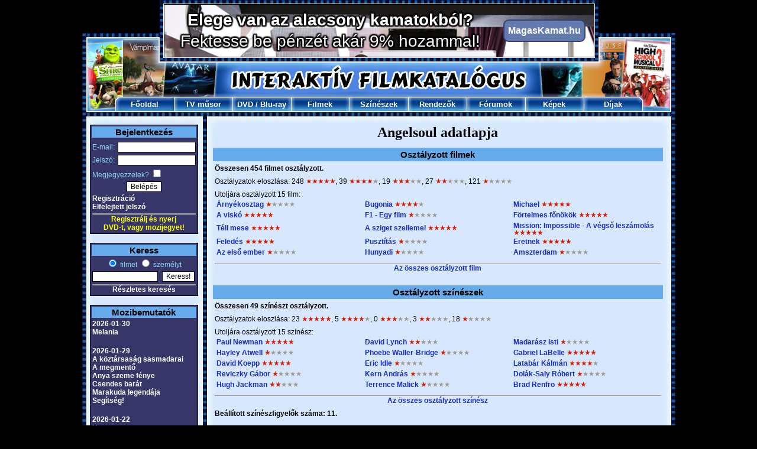

--- FILE ---
content_type: text/html; charset=UTF-8
request_url: https://www.filmkatalogus.hu/adatlap-271017
body_size: 6735
content:
<!DOCTYPE HTML PUBLIC "-//W3C//DTD HTML 4.01 Transitional//EN" "http://www.w3.org/TR/html4/loose.dtd">
<HTML>
<HEAD>
<!-- Global site tag (gtag.js) - Google Analytics -->
<script async src="https://www.googletagmanager.com/gtag/js?id=UA-1320322-3"></script>
<script>
  window.dataLayer = window.dataLayer || [];
  function gtag(){dataLayer.push(arguments);}
  gtag('js', new Date());

  gtag('config', 'UA-1320322-3');
</script>
<TITLE>Angelsoul adatlapja</TITLE>
<META HTTP-EQUIV='Content-Type' CONTENT='text/html; Charset=UTF-8;'>
<META HTTP-EQUIV='Content-Language' CONTENT='hu'>
<META NAME="keywords" CONTENT="film, filmek, film adatok, mozi, mozifilmek, színészek, rendezők">
<META NAME="description" CONTENT="FilmKatalogus - Mozi, Filmek, Szinészek. Az egyik legnagyobb magyar filmes portál. Angelsoul adatlapja">
<SCRIPT LANGUAGE='JavaScript' SRC='https://static.filmkatalogus.hu/film.js' TYPE='text/javascript'></SCRIPT>
<script src='https://static.filmkatalogus.hu/jquery.js' type='text/javascript'></script>
<LINK HREF='https://static.filmkatalogus.hu/film4.css' TYPE='text/css' REL='stylesheet'>
<link rel="shortcut icon" href="https://static.filmkatalogus.hu/favicon.ico">
<script>function gcookie(s){ var re=new RegExp(s+"=([^;]+)"); var value=re.exec(document.cookie); return(value!=null ? unescape(value[1]):null);}</script>
<meta property="og:site_name" content="FilmKatalogus.hu" />
<meta property="og:title" content="Angelsoul adatlapja" />
<meta property="og:type" content="website" />
<meta property="og:url" content="https://www.filmkatalogus.hu/adatlap-271017" />
</HEAD>
<BODY>
<DIV ID='contents'>
<DIV STYLE='POSITION:Absolute;VISIBILITY:hidden;Z-INDEX:-1;'><IFRAME ID='hatterprgfr'></IFRAME></DIV>
<IMG SRC='https://static.filmkatalogus.hu/pic/mozifilmek.jpg'><table cellspacing=0 cellpadding=0><tr><td><IMG SRC='https://static.filmkatalogus.hu/pic/tvfilmek.jpg' width=138></td><td width=728><div id="bf347f38" style="text-align: center; margin: 5 0;"><div style="width: 728px; margin: 0 auto 0 auto;"><iframe src="https://www.viccesviccek.hu/hirdetesek/hirdetes.php?weboldal=2&hely=8&meret=4&enable18=1" style="width: 728px; height: 90px; margin: 0; padding: 0; border: 0; overflow: hidden;" scrolling="no"></iframe></div></div></td><td><IMG SRC='https://static.filmkatalogus.hu/pic/dvd-filmek.jpg' width=137></td></tr></table><IMG SRC='https://static.filmkatalogus.hu/pic/filmek2.jpg'><TABLE CELLSPACING='0' CELLPADDING='0' WIDTH='1003'>
<TR>
<TD WIDTH='56'><IMG SRC='https://static.filmkatalogus.hu/pic/filmek.jpg' ALT='Filmek'></TD>
<TD ALIGN=CENTER VALIGN=MIDDLE WIDTH='99' BACKGROUND='https://static.filmkatalogus.hu/pic/felso_film_1.jpg' HEIGHT='25'> <a href='/' CLASS='fomenu' title='Főoldal'>Főoldal</A></TD>
<TD ALIGN=CENTER VALIGN=MIDDLE WIDTH='99' BACKGROUND='https://static.filmkatalogus.hu/pic/felso_film_2.jpg' HEIGHT='25'> <a href='/tvmusor' CLASS='fomenu' title='TV műsor'>TV műsor</A></TD>
<TD ALIGN=CENTER VALIGN=MIDDLE WIDTH='99' BACKGROUND='https://static.filmkatalogus.hu/pic/felso_film_2.jpg' HEIGHT='25'> <span class='fomenu'><a href='/dvdbolt' CLASS='fomenu' title='DVD bolt'>DVD</A> / <a href='/bluraybolt' CLASS='fomenu' title='Blu-ray bolt'>Blu-ray</A></span></TD>
<TD ALIGN=CENTER VALIGN=MIDDLE WIDTH='99' BACKGROUND='https://static.filmkatalogus.hu/pic/felso_film_2.jpg' HEIGHT='25'> <a href='/filmek' CLASS='fomenu' title='Filmek'>Filmek</A></TD>
<TD ALIGN=CENTER VALIGN=MIDDLE WIDTH='99' BACKGROUND='https://static.filmkatalogus.hu/pic/felso_film_2.jpg' HEIGHT='25'> <a href='/szineszek' CLASS='fomenu' title='Színészek'>Színészek</A></TD>
<TD ALIGN=CENTER VALIGN=MIDDLE WIDTH='99' BACKGROUND='https://static.filmkatalogus.hu/pic/felso_film_2.jpg' HEIGHT='25'> <a href='/rendezok' CLASS='fomenu' title='Rendezők'>Rendezők</A></TD>
<TD ALIGN=CENTER VALIGN=MIDDLE WIDTH='99' BACKGROUND='https://static.filmkatalogus.hu/pic/felso_film_2.jpg' HEIGHT='25'> <a href='/forumok' CLASS='fomenu' title='Fórumok'>Fórumok</A></TD>
<TD ALIGN=CENTER VALIGN=MIDDLE WIDTH='99' BACKGROUND='https://static.filmkatalogus.hu/pic/felso_film_2.jpg' HEIGHT='25'> <a href='/kepek' CLASS='fomenu' title='Képek'>Képek</A></TD>
<TD ALIGN=CENTER VALIGN=MIDDLE WIDTH='99' BACKGROUND='https://static.filmkatalogus.hu/pic/felso_film_3.jpg' HEIGHT='25'> <a href='/dijak' CLASS='fomenu' title='Díjak'>Díjak</A></TD>
<TD WIDTH='56'><IMG SRC='https://static.filmkatalogus.hu/pic/mozi.jpg' ALT='Mozi'></TD>
</TR>
</TABLE><IMG SRC='https://static.filmkatalogus.hu/pic/felsomenu_ala.jpg' WIDTH='1003' alt='film' title='film'><DIV CLASS='spacer'>&nbsp;</DIV>
<DIV ID='baloldal'>
<TABLE CLASS=tabla WIDTH='100%'>
<FORM METHOD=POST>
<TR CLASS=tabla_fejlec><TD COLSPAN=2>Bejelentkezés</TD></TR>
<TR><TD STYLE='PADDING-TOP:5px;'>E-mail:</TD><TD ALIGN=RIGHT STYLE='PADDING-TOP:5px;'><INPUT TYPE=TEXT NAME='login_email' VALUE='' CLASS='text' STYLE='WIDTH:126px;'></TD></TR>
<TR><TD>Jelszó:</TD><TD ALIGN=RIGHT><INPUT TYPE=PASSWORD NAME='login_jelszo' VALUE='' CLASS='text' STYLE='WIDTH:126px;'></TD></TR>
<TR><TD COLSPAN=2>Megjegyezzelek? <INPUT TYPE=CHECKBOX NAME='auto' VALUE='1'></TD></TR>
<TR><TD COLSPAN=2 ALIGN=CENTER><INPUT TYPE=SUBMIT NAME='login' VALUE='Belépés' CLASS='button'></TD></TR><TR><TD COLSPAN=2><a href='/regisztracio' CLASS='tabla_link' title='Regisztráció'>Regisztráció</A><BR><a href='/elfelejtettjelszo' CLASS='tabla_link' title='Elfelejtett jelszó'>Elfelejtett jelszó</A></TD></TR></FORM>
<TR><TD COLSPAN=2 ALIGN=CENTER><HR STYLE='MARGIN-BOTTOM:1px;'><A HREF='/regisztracio' STYLE='TEXT-DECORATION:None;CURSOR:Pointer;CURSOR:Hand;'><BLINK STYLE='COLOR:Yellow;'>Regisztrálj és nyerj<BR>DVD-t, vagy mozijegyet!</BLINK></A></TD></TR></TABLE>
<BR>
<TABLE CLASS='tabla' WIDTH='100%'>
<TR CLASS='tabla_fejlec'><TD COLSPAN=2>Keress</TD></TR>
<FORM ACTION='/kereses' METHOD=POST>
<INPUT TYPE=HIDDEN NAME='keres0' VALUE='1'>
<TR><TD ALIGN=CENTER COLSPAN=2><INPUT ID='filmetkeress' TYPE=RADIO NAME='gyorskeres' VALUE='0' CHECKED><label for=filmetkeress> filmet</label> <INPUT ID='szemelytkeress' TYPE=RADIO NAME='gyorskeres' VALUE='1'><label for=szemelytkeress> személyt</label></TD></TR>
<TR><TD><INPUT TYPE=TEXT NAME='szo0' VALUE='' CLASS='text' STYLE='WIDTH:105px;'></TD><TD><INPUT TYPE=SUBMIT NAME='sbmt' VALUE='Keress!' CLASS='button'></TD></TR>
</FORM><TR><TD ALIGN=CENTER COLSPAN=2><HR><a href='/kereses' CLASS='tabla_link' title='Részletes keresés'>Részletes keresés</A></TD></TR>
</TABLE>
<BR>
<TABLE CLASS='tabla' WIDTH='100%'>
<TR CLASS='tabla_fejlec'><TD>Mozibemutatók</TD></TR>
<TR><TD><a href='/mozibemutatok-20260130' CLASS='tabla_link' title='2026-01-30'>2026-01-30</A><BR><a href='/Melania--f66306' CLASS='tabla_link' title='Melania'>Melania</A><BR>
<BR></TD></TR>
<TR><TD><a href='/mozibemutatok-20260129' CLASS='tabla_link' title='2026-01-29'>2026-01-29</A><BR><a href='/A-koztarsasag-sasmadarai--f65712' CLASS='tabla_link' title='A köztársaság sasmadarai'>A köztársaság sasmadarai</A><BR>
<a href='/A-megmento--f65624' CLASS='tabla_link' title='A megmentő'>A megmentő</A><BR>
<a href='/Anya-szeme-fenye--f66305' CLASS='tabla_link' title='Anya szeme fénye'>Anya szeme fénye</A><BR>
<a href='/Csendes-barat--f65494' CLASS='tabla_link' title='Csendes barát'>Csendes barát</A><BR>
<a href='/Marakuda-legendaja--f66056' CLASS='tabla_link' title='Marakuda legendája'>Marakuda legendája</A><BR>
<a href='/Segitseg--f65501' CLASS='tabla_link' title='Segítség!'>Segítség!</A><BR>
<BR></TD></TR>
<TR><TD><a href='/mozibemutatok-20260122' CLASS='tabla_link' title='2026-01-22'>2026-01-22</A><BR><a href='/Hamnet--f65614' CLASS='tabla_link' title='Hamnet'>Hamnet</A><BR>
<a href='/Jo-kutya--f65490' CLASS='tabla_link' title='Jó kutya'>Jó kutya</A><BR>
<a href='/Magyar-menyegzo--f65676' CLASS='tabla_link' title='Magyar menyegző'>Magyar menyegző</A><BR>
<a href='/Mesterseges-kegyelem--f65450' CLASS='tabla_link' title='Mesterséges kegyelem'>Mesterséges kegyelem</A><BR>
<a href='/Pingvin-leckek--f65848' CLASS='tabla_link' title='Pingvin leckék'>Pingvin leckék</A><BR>
<BR></TD></TR>
<TR><TD><a href='/mozibemutatok-20260115' CLASS='tabla_link' title='2026-01-15'>2026-01-15</A><BR><a href='/137es-akta--f65308' CLASS='tabla_link' title='137-es akta'>137-es akta</A><BR>
<a href='/28-evvel-kesobb-A-csonttemplom--f65209' CLASS='tabla_link' title='28 évvel később: A csonttemplom'>28 évvel később: A csonttemplom</A><BR>
<a href='/Csak-egy-baleset-volt--f65506' CLASS='tabla_link' title='Csak egy baleset volt'>Csak egy baleset volt</A><BR>
<a href='/Dogolj-meg-szerelmem--f65167' CLASS='tabla_link' title='Dögölj meg szerelmem'>Dögölj meg szerelmem</A><BR>
<a href='/Romzsa-Todor--f65967' CLASS='tabla_link' title='Romzsa Tódor'>Romzsa Tódor</A><BR>
<a href='/Tafiti-es-Pamacs--f65842' CLASS='tabla_link' title='Tafiti és Pamacs'>Tafiti és Pamacs</A><BR>
</TD></TR>
<TR><TD ALIGN=CENTER><HR><a href='/mozibemutatok' CLASS='tabla_link' title='További mozibemutatók'>További mozibemutatók</A></TD></TR>
</TABLE>
<BR>
<TABLE CLASS='tabla' WIDTH='100%'>
<TR CLASS='tabla_fejlec' style='font-size: 12px;'><TD>DVD / Blu-ray premierek</TD></TR>
<TR><TD><a href='/Szarmazas--dvd-f59266#dvd46818' CLASS='tabla_link' title='Származás (DVD)'>Származás (DVD)</A></TD></TR>
</TD></TR>
<TR><TD align='center'><HR><span style='font-size: 10px;'><a href='/legujabbdvdk' CLASS='tabla_link' title='További DVD premierek'>További DVD premierek</A></span></td><tr><td align='center'><span style='font-size: 10px;'><a href='/legujabbblurayek' CLASS='tabla_link' title='További Blu-ray premierek'>További Blu-ray premierek</A></span></TD></TR>
</TABLE>
<BR>
<TABLE CLASS='tabla' WIDTH='100%'>
<TR CLASS='tabla_fejlec'><TD>Hamarosan a TV-ben</TD></TR>
<TR><TD><a href='/Vigyazat-vadnyugat--f6386' CLASS='tabla_link' title='Vigyázat, vadnyugat'>Vigyázat, vadnyugat</A><BR>- AMC, 06:40</TD></TR>
<TR><TD><a href='/Zorro-legendaja--f14577' CLASS='tabla_link' title='Zorro legendája'>Zorro legendája</A><BR>- Mozi+, 06:45</TD></TR>
<TR><TD><a href='/A-teljes-fel-eletem--f46817' CLASS='tabla_link' title='A teljes fél életem'>A teljes fél életem</A><BR>- Film4, 06:55</TD></TR>
<TR><TD><a href='/Noe--f35237' CLASS='tabla_link' title='Noé'>Noé</A><BR>- Moziverzum, 07:35</TD></TR>
<TR><TD><a href='/Ad-Astra-Ut-a-csillagokba--f47148' CLASS='tabla_link' title='Ad Astra - Út a csillagokba'>Ad Astra - Út a csillagokba</A><BR>- Film Café, 08:10</TD></TR>
<TR><TD ALIGN=CENTER><HR><a href='/tvmusor' CLASS='tabla_link' title='Teljes tévéműsor'>Teljes tévéműsor</A></TD></TR>
</TABLE>
<BR>
<TABLE CLASS='tabla' WIDTH=100%>
<TR CLASS='tabla_fejlec'><TD>Szülinaposok</TD></TR>
<TR><TD><a href='/David-Strathairn--sz2025' CLASS='tabla_link' title='David Strathairn'>David Strathairn</A> (77)</TD></TR>
<TR><TD><a href='/Scott-Glenn--sz973' CLASS='tabla_link' title='Scott Glenn'>Scott Glenn</A> (87)</TD></TR>
<TR><TD><a href='/Esztergalyos-Cecilia--sz72' CLASS='tabla_link' title='Esztergályos Cecília'>Esztergályos Cecília</A> (83)</TD></TR>
<TR><TD><a href='/Richard-Portnow--sz6444' CLASS='tabla_link' title='Richard Portnow'>Richard Portnow</A> (79)</TD></TR>
<TR><TD><a href='/Hamori-Ildiko--sz56798' CLASS='tabla_link' title='Hámori Ildikó'>Hámori Ildikó</A> (79)</TD></TR>
<TR><TD ALIGN=CENTER><HR><a href='/ezenanapon-0126' CLASS='tabla_link' title='További szülinaposok'>További szülinaposok</A></TD></TR>
</TABLE>
<BR>
<TABLE CLASS='tabla' WIDTH='100%'>
<TR CLASS='tabla_fejlec'><TD>Legfrissebb fórumok</TD></TR>
<TR><TD><a href='/forum-43946' CLASS='tabla_link' title='FILMKATALÓGUS TOP 100 JÁTÉK'>FILMKATALÓGUS TOP 100 JÁTÉK</A></TD></TR>
<TR><TD><a href='/forum-48328' CLASS='tabla_link' title='Twin Peaks (sorozat) - Vélemények'>Twin Peaks <SMALL>(sorozat)</SMALL> - Vélemények</A></TD></TR>
<TR><TD><a href='/forum-58634' CLASS='tabla_link' title='És mi van Tomival? - Vélemények'>És mi van Tomival? - Vélemények</A></TD></TR>
<TR><TD><a href='/forum-12032' CLASS='tabla_link' title='Terminátor 33 1/3 - Vélemények'>Terminátor 33 1/3 - Vélemények</A></TD></TR>
<TR><TD><a href='/forum-6005' CLASS='tabla_link' title='Pihenő a pokolban - Vélemények'>Pihenő a pokolban - Vélemények</A></TD></TR>
<TR><TD ALIGN=CENTER><HR><a href='/forumok' CLASS='tabla_link' title='További fórumok'>További fórumok</A></TD></TR>
</TABLE>
<BR>
<TABLE CLASS='tabla' WIDTH='100%'>
<TR CLASS='tabla_fejlec'><TD>Utoljára értékeltétek</TD></TR>
<TR><TD><a href='/Konnyu-testi-sertes--f5219' CLASS='tabla_link' title='Könnyű testi sértés'>Könnyű testi sértés</A> <IMG SRC='https://static.filmkatalogus.hu/pic/ertek2a.gif' ALT='a'><IMG SRC='https://static.filmkatalogus.hu/pic/ertek0a.gif' ALT='a'><IMG SRC='https://static.filmkatalogus.hu/pic/ertek0a.gif' ALT='a'><IMG SRC='https://static.filmkatalogus.hu/pic/ertek0a.gif' ALT='a'><IMG SRC='https://static.filmkatalogus.hu/pic/ertek0a.gif' ALT='a'></TD></TR>
<TR><TD><a href='/Martin-Starr--sz90308' CLASS='tabla_link' title='Martin Starr'>Martin Starr</A> <IMG SRC='https://static.filmkatalogus.hu/pic/ertek2a.gif' ALT='a'><IMG SRC='https://static.filmkatalogus.hu/pic/ertek2a.gif' ALT='a'><IMG SRC='https://static.filmkatalogus.hu/pic/ertek2a.gif' ALT='a'><IMG SRC='https://static.filmkatalogus.hu/pic/ertek2a.gif' ALT='a'><IMG SRC='https://static.filmkatalogus.hu/pic/ertek0a.gif' ALT='a'></TD></TR>
</TABLE>
<BR>
</DIV>
<DIV CLASS='spacer' STYLE='WIDTH:23px;'>&nbsp;</DIV>
<DIV ID='foablak'>
<H1>Angelsoul adatlapja</H1>
<TABLE WIDTH='100%' CELLPADDING=3>
<TR CLASS='tabla_fejlec'><TD>Osztályzott filmek</TD></TR>
<TR><TD><B>Összesen 454 filmet osztályzott.</B></TD></TR><TR><TD>Osztályzatok eloszlása: 248 <IMG SRC='https://static.filmkatalogus.hu/pic/ertek2a.gif' ALT='a'><IMG SRC='https://static.filmkatalogus.hu/pic/ertek2a.gif' ALT='a'><IMG SRC='https://static.filmkatalogus.hu/pic/ertek2a.gif' ALT='a'><IMG SRC='https://static.filmkatalogus.hu/pic/ertek2a.gif' ALT='a'><IMG SRC='https://static.filmkatalogus.hu/pic/ertek2a.gif' ALT='a'>, 39 <IMG SRC='https://static.filmkatalogus.hu/pic/ertek2a.gif' ALT='a'><IMG SRC='https://static.filmkatalogus.hu/pic/ertek2a.gif' ALT='a'><IMG SRC='https://static.filmkatalogus.hu/pic/ertek2a.gif' ALT='a'><IMG SRC='https://static.filmkatalogus.hu/pic/ertek2a.gif' ALT='a'><IMG SRC='https://static.filmkatalogus.hu/pic/ertek0a.gif' ALT='a'>, 19 <IMG SRC='https://static.filmkatalogus.hu/pic/ertek2a.gif' ALT='a'><IMG SRC='https://static.filmkatalogus.hu/pic/ertek2a.gif' ALT='a'><IMG SRC='https://static.filmkatalogus.hu/pic/ertek2a.gif' ALT='a'><IMG SRC='https://static.filmkatalogus.hu/pic/ertek0a.gif' ALT='a'><IMG SRC='https://static.filmkatalogus.hu/pic/ertek0a.gif' ALT='a'>, 27 <IMG SRC='https://static.filmkatalogus.hu/pic/ertek2a.gif' ALT='a'><IMG SRC='https://static.filmkatalogus.hu/pic/ertek2a.gif' ALT='a'><IMG SRC='https://static.filmkatalogus.hu/pic/ertek0a.gif' ALT='a'><IMG SRC='https://static.filmkatalogus.hu/pic/ertek0a.gif' ALT='a'><IMG SRC='https://static.filmkatalogus.hu/pic/ertek0a.gif' ALT='a'>, 121 <IMG SRC='https://static.filmkatalogus.hu/pic/ertek2a.gif' ALT='a'><IMG SRC='https://static.filmkatalogus.hu/pic/ertek0a.gif' ALT='a'><IMG SRC='https://static.filmkatalogus.hu/pic/ertek0a.gif' ALT='a'><IMG SRC='https://static.filmkatalogus.hu/pic/ertek0a.gif' ALT='a'><IMG SRC='https://static.filmkatalogus.hu/pic/ertek0a.gif' ALT='a'></TD></TR>
<TR><TD>Utoljára osztályzott 15 film:
<TABLE WIDTH='100%'>
<TR><TD WIDTH='33%'><a href='/Arnyekosztag--f64144' title='Árnyékosztag'>Árnyékosztag</A> <IMG SRC='https://static.filmkatalogus.hu/pic/ertek2a.gif' ALT='a'><IMG SRC='https://static.filmkatalogus.hu/pic/ertek0a.gif' ALT='a'><IMG SRC='https://static.filmkatalogus.hu/pic/ertek0a.gif' ALT='a'><IMG SRC='https://static.filmkatalogus.hu/pic/ertek0a.gif' ALT='a'><IMG SRC='https://static.filmkatalogus.hu/pic/ertek0a.gif' ALT='a'></TD><TD WIDTH='33%'><a href='/Bugonia--f64829' title='Bugonia'>Bugonia</A> <IMG SRC='https://static.filmkatalogus.hu/pic/ertek2a.gif' ALT='a'><IMG SRC='https://static.filmkatalogus.hu/pic/ertek2a.gif' ALT='a'><IMG SRC='https://static.filmkatalogus.hu/pic/ertek2a.gif' ALT='a'><IMG SRC='https://static.filmkatalogus.hu/pic/ertek2a.gif' ALT='a'><IMG SRC='https://static.filmkatalogus.hu/pic/ertek0a.gif' ALT='a'></TD><TD WIDTH='33%'><a href='/Michael--f62450' title='Michael'>Michael</A> <IMG SRC='https://static.filmkatalogus.hu/pic/ertek2a.gif' ALT='a'><IMG SRC='https://static.filmkatalogus.hu/pic/ertek2a.gif' ALT='a'><IMG SRC='https://static.filmkatalogus.hu/pic/ertek2a.gif' ALT='a'><IMG SRC='https://static.filmkatalogus.hu/pic/ertek2a.gif' ALT='a'><IMG SRC='https://static.filmkatalogus.hu/pic/ertek2a.gif' ALT='a'></TD></TR>
<TR><TD WIDTH='33%'><a href='/A-visko--f42347' title='A viskó'>A viskó</A> <IMG SRC='https://static.filmkatalogus.hu/pic/ertek2a.gif' ALT='a'><IMG SRC='https://static.filmkatalogus.hu/pic/ertek2a.gif' ALT='a'><IMG SRC='https://static.filmkatalogus.hu/pic/ertek2a.gif' ALT='a'><IMG SRC='https://static.filmkatalogus.hu/pic/ertek2a.gif' ALT='a'><IMG SRC='https://static.filmkatalogus.hu/pic/ertek2a.gif' ALT='a'></TD><TD WIDTH='33%'><a href='/F1-Egy-film--f62076' title='F1 - Egy film'>F1 - Egy film</A> <IMG SRC='https://static.filmkatalogus.hu/pic/ertek2a.gif' ALT='a'><IMG SRC='https://static.filmkatalogus.hu/pic/ertek0a.gif' ALT='a'><IMG SRC='https://static.filmkatalogus.hu/pic/ertek0a.gif' ALT='a'><IMG SRC='https://static.filmkatalogus.hu/pic/ertek0a.gif' ALT='a'><IMG SRC='https://static.filmkatalogus.hu/pic/ertek0a.gif' ALT='a'></TD><TD WIDTH='33%'><a href='/Fortelmes-fonokok--f27888' title='Förtelmes főnökök'>Förtelmes főnökök</A> <IMG SRC='https://static.filmkatalogus.hu/pic/ertek2a.gif' ALT='a'><IMG SRC='https://static.filmkatalogus.hu/pic/ertek2a.gif' ALT='a'><IMG SRC='https://static.filmkatalogus.hu/pic/ertek2a.gif' ALT='a'><IMG SRC='https://static.filmkatalogus.hu/pic/ertek2a.gif' ALT='a'><IMG SRC='https://static.filmkatalogus.hu/pic/ertek2a.gif' ALT='a'></TD></TR>
<TR><TD WIDTH='33%'><a href='/Teli-mese--f35232' title='Téli mese'>Téli mese</A> <IMG SRC='https://static.filmkatalogus.hu/pic/ertek2a.gif' ALT='a'><IMG SRC='https://static.filmkatalogus.hu/pic/ertek2a.gif' ALT='a'><IMG SRC='https://static.filmkatalogus.hu/pic/ertek2a.gif' ALT='a'><IMG SRC='https://static.filmkatalogus.hu/pic/ertek2a.gif' ALT='a'><IMG SRC='https://static.filmkatalogus.hu/pic/ertek2a.gif' ALT='a'></TD><TD WIDTH='33%'><a href='/A-sziget-szellemei--f55665' title='A sziget szellemei'>A sziget szellemei</A> <IMG SRC='https://static.filmkatalogus.hu/pic/ertek2a.gif' ALT='a'><IMG SRC='https://static.filmkatalogus.hu/pic/ertek2a.gif' ALT='a'><IMG SRC='https://static.filmkatalogus.hu/pic/ertek2a.gif' ALT='a'><IMG SRC='https://static.filmkatalogus.hu/pic/ertek2a.gif' ALT='a'><IMG SRC='https://static.filmkatalogus.hu/pic/ertek2a.gif' ALT='a'></TD><TD WIDTH='33%'><a href='/Mission-Impossible-A-vegso-leszamolas--f62462' title='Mission: Impossible - A végső leszámolás'>Mission: Impossible - A végső leszámolás</A> <IMG SRC='https://static.filmkatalogus.hu/pic/ertek2a.gif' ALT='a'><IMG SRC='https://static.filmkatalogus.hu/pic/ertek2a.gif' ALT='a'><IMG SRC='https://static.filmkatalogus.hu/pic/ertek2a.gif' ALT='a'><IMG SRC='https://static.filmkatalogus.hu/pic/ertek2a.gif' ALT='a'><IMG SRC='https://static.filmkatalogus.hu/pic/ertek2a.gif' ALT='a'></TD></TR>
<TR><TD WIDTH='33%'><a href='/Feledes--f33083' title='Feledés'>Feledés</A> <IMG SRC='https://static.filmkatalogus.hu/pic/ertek2a.gif' ALT='a'><IMG SRC='https://static.filmkatalogus.hu/pic/ertek2a.gif' ALT='a'><IMG SRC='https://static.filmkatalogus.hu/pic/ertek2a.gif' ALT='a'><IMG SRC='https://static.filmkatalogus.hu/pic/ertek2a.gif' ALT='a'><IMG SRC='https://static.filmkatalogus.hu/pic/ertek2a.gif' ALT='a'></TD><TD WIDTH='33%'><a href='/Pusztitas--f63947' title='Pusztítás'>Pusztítás</A> <IMG SRC='https://static.filmkatalogus.hu/pic/ertek2a.gif' ALT='a'><IMG SRC='https://static.filmkatalogus.hu/pic/ertek0a.gif' ALT='a'><IMG SRC='https://static.filmkatalogus.hu/pic/ertek0a.gif' ALT='a'><IMG SRC='https://static.filmkatalogus.hu/pic/ertek0a.gif' ALT='a'><IMG SRC='https://static.filmkatalogus.hu/pic/ertek0a.gif' ALT='a'></TD><TD WIDTH='33%'><a href='/Eretnek--f62055' title='Eretnek'>Eretnek</A> <IMG SRC='https://static.filmkatalogus.hu/pic/ertek2a.gif' ALT='a'><IMG SRC='https://static.filmkatalogus.hu/pic/ertek2a.gif' ALT='a'><IMG SRC='https://static.filmkatalogus.hu/pic/ertek2a.gif' ALT='a'><IMG SRC='https://static.filmkatalogus.hu/pic/ertek2a.gif' ALT='a'><IMG SRC='https://static.filmkatalogus.hu/pic/ertek2a.gif' ALT='a'></TD></TR>
<TR><TD WIDTH='33%'><a href='/Az-elso-ember--f46058' title='Az első ember'>Az első ember</A> <IMG SRC='https://static.filmkatalogus.hu/pic/ertek2a.gif' ALT='a'><IMG SRC='https://static.filmkatalogus.hu/pic/ertek0a.gif' ALT='a'><IMG SRC='https://static.filmkatalogus.hu/pic/ertek0a.gif' ALT='a'><IMG SRC='https://static.filmkatalogus.hu/pic/ertek0a.gif' ALT='a'><IMG SRC='https://static.filmkatalogus.hu/pic/ertek0a.gif' ALT='a'></TD><TD WIDTH='33%'><a href='/Hunyadi--f61541' title='Hunyadi'>Hunyadi</A> <IMG SRC='https://static.filmkatalogus.hu/pic/ertek2a.gif' ALT='a'><IMG SRC='https://static.filmkatalogus.hu/pic/ertek0a.gif' ALT='a'><IMG SRC='https://static.filmkatalogus.hu/pic/ertek0a.gif' ALT='a'><IMG SRC='https://static.filmkatalogus.hu/pic/ertek0a.gif' ALT='a'><IMG SRC='https://static.filmkatalogus.hu/pic/ertek0a.gif' ALT='a'></TD><TD WIDTH='33%'><a href='/Amszterdam--f55006' title='Amszterdam'>Amszterdam</A> <IMG SRC='https://static.filmkatalogus.hu/pic/ertek2a.gif' ALT='a'><IMG SRC='https://static.filmkatalogus.hu/pic/ertek0a.gif' ALT='a'><IMG SRC='https://static.filmkatalogus.hu/pic/ertek0a.gif' ALT='a'><IMG SRC='https://static.filmkatalogus.hu/pic/ertek0a.gif' ALT='a'><IMG SRC='https://static.filmkatalogus.hu/pic/ertek0a.gif' ALT='a'></TD></TR>
</TABLE>
</TD></TR>
<TR><TD ALIGN=CENTER><HR><a href='/ertekelesek-271017' title='Az összes osztályzott film'>Az összes osztályzott film</A></TD></TR>
</TABLE><BR>
<TABLE WIDTH='100%' CELLPADDING=3>
<TR CLASS='tabla_fejlec'><TD>Osztályzott színészek</TD></TR>
<TR><TD><B>Összesen 49 színészt osztályzott.</B></TD></TR><TR><TD>Osztályzatok eloszlása: 23 <IMG SRC='https://static.filmkatalogus.hu/pic/ertek2a.gif' ALT='a'><IMG SRC='https://static.filmkatalogus.hu/pic/ertek2a.gif' ALT='a'><IMG SRC='https://static.filmkatalogus.hu/pic/ertek2a.gif' ALT='a'><IMG SRC='https://static.filmkatalogus.hu/pic/ertek2a.gif' ALT='a'><IMG SRC='https://static.filmkatalogus.hu/pic/ertek2a.gif' ALT='a'>, 5 <IMG SRC='https://static.filmkatalogus.hu/pic/ertek2a.gif' ALT='a'><IMG SRC='https://static.filmkatalogus.hu/pic/ertek2a.gif' ALT='a'><IMG SRC='https://static.filmkatalogus.hu/pic/ertek2a.gif' ALT='a'><IMG SRC='https://static.filmkatalogus.hu/pic/ertek2a.gif' ALT='a'><IMG SRC='https://static.filmkatalogus.hu/pic/ertek0a.gif' ALT='a'>, 0 <IMG SRC='https://static.filmkatalogus.hu/pic/ertek2a.gif' ALT='a'><IMG SRC='https://static.filmkatalogus.hu/pic/ertek2a.gif' ALT='a'><IMG SRC='https://static.filmkatalogus.hu/pic/ertek2a.gif' ALT='a'><IMG SRC='https://static.filmkatalogus.hu/pic/ertek0a.gif' ALT='a'><IMG SRC='https://static.filmkatalogus.hu/pic/ertek0a.gif' ALT='a'>, 3 <IMG SRC='https://static.filmkatalogus.hu/pic/ertek2a.gif' ALT='a'><IMG SRC='https://static.filmkatalogus.hu/pic/ertek2a.gif' ALT='a'><IMG SRC='https://static.filmkatalogus.hu/pic/ertek0a.gif' ALT='a'><IMG SRC='https://static.filmkatalogus.hu/pic/ertek0a.gif' ALT='a'><IMG SRC='https://static.filmkatalogus.hu/pic/ertek0a.gif' ALT='a'>, 18 <IMG SRC='https://static.filmkatalogus.hu/pic/ertek2a.gif' ALT='a'><IMG SRC='https://static.filmkatalogus.hu/pic/ertek0a.gif' ALT='a'><IMG SRC='https://static.filmkatalogus.hu/pic/ertek0a.gif' ALT='a'><IMG SRC='https://static.filmkatalogus.hu/pic/ertek0a.gif' ALT='a'><IMG SRC='https://static.filmkatalogus.hu/pic/ertek0a.gif' ALT='a'></TD></TR>
<TR><TD>Utoljára osztályzott 15 színész:
<TABLE WIDTH='100%'>
<TR><TD WIDTH='33%'><a href='/Paul-Newman--sz2516' title='Paul Newman'>Paul Newman</A> <IMG SRC='https://static.filmkatalogus.hu/pic/ertek2a.gif' ALT='a'><IMG SRC='https://static.filmkatalogus.hu/pic/ertek2a.gif' ALT='a'><IMG SRC='https://static.filmkatalogus.hu/pic/ertek2a.gif' ALT='a'><IMG SRC='https://static.filmkatalogus.hu/pic/ertek2a.gif' ALT='a'><IMG SRC='https://static.filmkatalogus.hu/pic/ertek2a.gif' ALT='a'></TD><TD WIDTH='33%'><a href='/David-Lynch--sz1749' title='David Lynch'>David Lynch</A> <IMG SRC='https://static.filmkatalogus.hu/pic/ertek2a.gif' ALT='a'><IMG SRC='https://static.filmkatalogus.hu/pic/ertek2a.gif' ALT='a'><IMG SRC='https://static.filmkatalogus.hu/pic/ertek0a.gif' ALT='a'><IMG SRC='https://static.filmkatalogus.hu/pic/ertek0a.gif' ALT='a'><IMG SRC='https://static.filmkatalogus.hu/pic/ertek0a.gif' ALT='a'></TD><TD WIDTH='33%'><a href='/Madarasz-Isti--sz330674' title='Madarász Isti'>Madarász Isti</A> <IMG SRC='https://static.filmkatalogus.hu/pic/ertek2a.gif' ALT='a'><IMG SRC='https://static.filmkatalogus.hu/pic/ertek0a.gif' ALT='a'><IMG SRC='https://static.filmkatalogus.hu/pic/ertek0a.gif' ALT='a'><IMG SRC='https://static.filmkatalogus.hu/pic/ertek0a.gif' ALT='a'><IMG SRC='https://static.filmkatalogus.hu/pic/ertek0a.gif' ALT='a'></TD></TR>
<TR><TD WIDTH='33%'><a href='/Hayley-Atwell--sz221388' title='Hayley Atwell'>Hayley Atwell</A> <IMG SRC='https://static.filmkatalogus.hu/pic/ertek2a.gif' ALT='a'><IMG SRC='https://static.filmkatalogus.hu/pic/ertek0a.gif' ALT='a'><IMG SRC='https://static.filmkatalogus.hu/pic/ertek0a.gif' ALT='a'><IMG SRC='https://static.filmkatalogus.hu/pic/ertek0a.gif' ALT='a'><IMG SRC='https://static.filmkatalogus.hu/pic/ertek0a.gif' ALT='a'></TD><TD WIDTH='33%'><a href='/Phoebe-WallerBridge--sz288957' title='Phoebe Waller-Bridge'>Phoebe Waller-Bridge</A> <IMG SRC='https://static.filmkatalogus.hu/pic/ertek2a.gif' ALT='a'><IMG SRC='https://static.filmkatalogus.hu/pic/ertek0a.gif' ALT='a'><IMG SRC='https://static.filmkatalogus.hu/pic/ertek0a.gif' ALT='a'><IMG SRC='https://static.filmkatalogus.hu/pic/ertek0a.gif' ALT='a'><IMG SRC='https://static.filmkatalogus.hu/pic/ertek0a.gif' ALT='a'></TD><TD WIDTH='33%'><a href='/Gabriel-LaBelle--sz388229' title='Gabriel LaBelle'>Gabriel LaBelle</A> <IMG SRC='https://static.filmkatalogus.hu/pic/ertek2a.gif' ALT='a'><IMG SRC='https://static.filmkatalogus.hu/pic/ertek2a.gif' ALT='a'><IMG SRC='https://static.filmkatalogus.hu/pic/ertek2a.gif' ALT='a'><IMG SRC='https://static.filmkatalogus.hu/pic/ertek2a.gif' ALT='a'><IMG SRC='https://static.filmkatalogus.hu/pic/ertek2a.gif' ALT='a'></TD></TR>
<TR><TD WIDTH='33%'><a href='/David-Koepp--sz1379' title='David Koepp'>David Koepp</A> <IMG SRC='https://static.filmkatalogus.hu/pic/ertek2a.gif' ALT='a'><IMG SRC='https://static.filmkatalogus.hu/pic/ertek2a.gif' ALT='a'><IMG SRC='https://static.filmkatalogus.hu/pic/ertek2a.gif' ALT='a'><IMG SRC='https://static.filmkatalogus.hu/pic/ertek2a.gif' ALT='a'><IMG SRC='https://static.filmkatalogus.hu/pic/ertek2a.gif' ALT='a'></TD><TD WIDTH='33%'><a href='/Eric-Idle--sz4248' title='Eric Idle'>Eric Idle</A> <IMG SRC='https://static.filmkatalogus.hu/pic/ertek2a.gif' ALT='a'><IMG SRC='https://static.filmkatalogus.hu/pic/ertek0a.gif' ALT='a'><IMG SRC='https://static.filmkatalogus.hu/pic/ertek0a.gif' ALT='a'><IMG SRC='https://static.filmkatalogus.hu/pic/ertek0a.gif' ALT='a'><IMG SRC='https://static.filmkatalogus.hu/pic/ertek0a.gif' ALT='a'></TD><TD WIDTH='33%'><a href='/Latabar-Kalman--sz17854' title='Latabár Kálmán'>Latabár Kálmán</A> <IMG SRC='https://static.filmkatalogus.hu/pic/ertek2a.gif' ALT='a'><IMG SRC='https://static.filmkatalogus.hu/pic/ertek2a.gif' ALT='a'><IMG SRC='https://static.filmkatalogus.hu/pic/ertek2a.gif' ALT='a'><IMG SRC='https://static.filmkatalogus.hu/pic/ertek2a.gif' ALT='a'><IMG SRC='https://static.filmkatalogus.hu/pic/ertek0a.gif' ALT='a'></TD></TR>
<TR><TD WIDTH='33%'><a href='/Reviczky-Gabor--sz270' title='Reviczky Gábor'>Reviczky Gábor</A> <IMG SRC='https://static.filmkatalogus.hu/pic/ertek2a.gif' ALT='a'><IMG SRC='https://static.filmkatalogus.hu/pic/ertek0a.gif' ALT='a'><IMG SRC='https://static.filmkatalogus.hu/pic/ertek0a.gif' ALT='a'><IMG SRC='https://static.filmkatalogus.hu/pic/ertek0a.gif' ALT='a'><IMG SRC='https://static.filmkatalogus.hu/pic/ertek0a.gif' ALT='a'></TD><TD WIDTH='33%'><a href='/Kern-Andras--sz36' title='Kern András'>Kern András</A> <IMG SRC='https://static.filmkatalogus.hu/pic/ertek2a.gif' ALT='a'><IMG SRC='https://static.filmkatalogus.hu/pic/ertek0a.gif' ALT='a'><IMG SRC='https://static.filmkatalogus.hu/pic/ertek0a.gif' ALT='a'><IMG SRC='https://static.filmkatalogus.hu/pic/ertek0a.gif' ALT='a'><IMG SRC='https://static.filmkatalogus.hu/pic/ertek0a.gif' ALT='a'></TD><TD WIDTH='33%'><a href='/DolakSaly-Robert--sz5940' title='Dolák-Saly Róbert'>Dolák-Saly Róbert</A> <IMG SRC='https://static.filmkatalogus.hu/pic/ertek2a.gif' ALT='a'><IMG SRC='https://static.filmkatalogus.hu/pic/ertek0a.gif' ALT='a'><IMG SRC='https://static.filmkatalogus.hu/pic/ertek0a.gif' ALT='a'><IMG SRC='https://static.filmkatalogus.hu/pic/ertek0a.gif' ALT='a'><IMG SRC='https://static.filmkatalogus.hu/pic/ertek0a.gif' ALT='a'></TD></TR>
<TR><TD WIDTH='33%'><a href='/Hugh-Jackman--sz54' title='Hugh Jackman'>Hugh Jackman</A> <IMG SRC='https://static.filmkatalogus.hu/pic/ertek2a.gif' ALT='a'><IMG SRC='https://static.filmkatalogus.hu/pic/ertek2a.gif' ALT='a'><IMG SRC='https://static.filmkatalogus.hu/pic/ertek0a.gif' ALT='a'><IMG SRC='https://static.filmkatalogus.hu/pic/ertek0a.gif' ALT='a'><IMG SRC='https://static.filmkatalogus.hu/pic/ertek0a.gif' ALT='a'></TD><TD WIDTH='33%'><a href='/Terrence-Malick--sz3369' title='Terrence Malick'>Terrence Malick</A> <IMG SRC='https://static.filmkatalogus.hu/pic/ertek2a.gif' ALT='a'><IMG SRC='https://static.filmkatalogus.hu/pic/ertek0a.gif' ALT='a'><IMG SRC='https://static.filmkatalogus.hu/pic/ertek0a.gif' ALT='a'><IMG SRC='https://static.filmkatalogus.hu/pic/ertek0a.gif' ALT='a'><IMG SRC='https://static.filmkatalogus.hu/pic/ertek0a.gif' ALT='a'></TD><TD WIDTH='33%'><a href='/Brad-Renfro--sz3486' title='Brad Renfro'>Brad Renfro</A> <IMG SRC='https://static.filmkatalogus.hu/pic/ertek2a.gif' ALT='a'><IMG SRC='https://static.filmkatalogus.hu/pic/ertek2a.gif' ALT='a'><IMG SRC='https://static.filmkatalogus.hu/pic/ertek2a.gif' ALT='a'><IMG SRC='https://static.filmkatalogus.hu/pic/ertek2a.gif' ALT='a'><IMG SRC='https://static.filmkatalogus.hu/pic/ertek2a.gif' ALT='a'></TD></TR>
</TABLE>
</TD></TR>
<TR><TD ALIGN=CENTER><HR><a href='/ertekeleseksz-271017' title='Az összes osztályzott színész'>Az összes osztályzott színész</A></TD></TR>
<TR><TD><B>Beállított színészfigyelők száma: 11.</B></TD></TR></TABLE><BR>
<TABLE WIDTH='100%' CELLPADDING=3>
<TR CLASS='tabla_fejlec'><TD>Fórumhozzászólások</TD></TR>
<TR><TD><B>Hozzászólások száma: 305.</B></TD></TR><TR><TD><B>Utolsó hozzászólások:<BR><BR>
<TABLE CLASS='tabla' WIDTH='100%'>
<TR CLASS='tabla_fejlec'><TD ALIGN=LEFT><a href='/forum-59702' title='Michael (2025) - Vélemények'>Michael <SMALL>(2025)</SMALL> - Vélemények</A> (2026-01-21 22:26.36) </TD></TR>
<TR CLASS='tabla2'><TD>Várom. :) Ha tudja hozni a The Jacksons: An American Dream minisorozat színvonalát, akkor egész biztos tetszeni fog. Itt az lesz a gond, hogy a 92-es 4 órás  minisorozat is csak  a  gyerekkorát öleli fel a szólókarrierje kezdetéig. Akkor itt hogy fogják bemutatni egy mozifilmben az egész életét, sikerét, humanitárrius tevékenységeit, zseniális táncot, alkotási egyediségét, balesetét,  sajnálatos, gerjesztett botrányokat, halálához vezető utat? Az üzleti nyomást/fenyegetést...stb.? Szerintem lehetetlenség, de drukkolok. A 92-es minisorozatban Kaherine Jacksont, Michael anyját Angela Bassett játszotta.Aki még nem látta, nézze meg a nagyfilm előtt, hátha mindenre mégsem tudnak kitérni.</TD></TR>
</TABLE>
<BR>
<TABLE CLASS='tabla' WIDTH='100%'>
<TR CLASS='tabla_fejlec'><TD ALIGN=LEFT><a href='/forum-1303' title='Tom Cruise - Vélemények'>Tom Cruise - Vélemények</A> (2025-11-26 20:12.02) </TD></TR>
<TR CLASS='tabla2'><TD>Gratuláció a legjobbnak az Oscarhoz!<br>Imádom!!!! (csak valaki vigye el egy fodrászhoz! :) )</TD></TR>
</TABLE>
<BR>
<TABLE CLASS='tabla' WIDTH='100%'>
<TR CLASS='tabla_fejlec'><TD ALIGN=LEFT><a href='/forum-34652' title='Förtelmes főnökök - Vélemények'>Förtelmes főnökök - Vélemények</A> (2025-08-19 22:06.27) </TD></TR>
<TR CLASS='tabla2'><TD>A legjobb vígjáték. (pont) Hihetetlen, hogy még ezt is le tudják húzni egyesek. Bármikor valami bajom van, ezt teszem be ezredszerre is, és ugyanúgy nevetek ezredszer is a poénokon, pedig nem vagyok az a minden bárgyú viccen röhögős fajta. De ez teljesen odavág... Biztos nem egy filmet nézek az egycsillagosokkal. A szereplők eszméletlenek benne. Sudeikis, Bateman, Aniston, Spacey... A folytatást is ugyanúgy imádom. Nekem nagyon bejött.</TD></TR>
</TABLE>
<BR>
<a href='/hozzaszolasok-271017' title='Angelsoul összes hozzászólása'>Angelsoul összes hozzászólása</A></TD></TR>
</TABLE><BR>

<img src='https://static.filmkatalogus.hu/pic/blank.gif' width='765' height='1' alt='&nbsp;'><br><br>
<center><div id="b566bcc5" style="text-align: center; margin: 5 0;"><div style="width: 728px; margin: 0 auto 0 auto;"><iframe src="https://www.viccesviccek.hu/hirdetesek/hirdetes.php?weboldal=2&hely=9&meret=4&enable18=1" style="width: 728px; height: 90px; margin: 0; padding: 0; border: 0; overflow: hidden;" scrolling="no"></iframe></div></div></center>
</DIV>
<DIV ID='oldalalja'>
<IMG SRC='https://static.filmkatalogus.hu/pic/also_lezaro.jpg' alt='Filmkatalógus alsó'><BR>
<DIV STYLE='WIDTH:1003px;TEXT-ALIGN:Center;BACKGROUND: black;'><span class="copyright" style='color:#66ABEB'>Copyright &#169; 2005-2018, www.FilmKatalogus.hu | <a href="/joginyilatkozat" title="Jogi nyilatkozat" class="copyright" style='color:white;'>Jogi nyilatkozat</a> | <a href="/adatvedelem" title="Adatvédelem" class="copyright" style='color:white;'>Adatvédelem</a> | <a href="/impresszum" title="Impresszum" class="copyright" style='color:white;'>Impresszum</a> | <a href="/mediaajanlat" title="Médiaajánlat" class="copyright" style='color:white;'>Médiaajánlat</a> | <a href="/dvduzletszabalyzat" title="üzletszabályzat" class=copyright style='color:white;'>DVD üzletszabályzat, kapcsolat</a> | <a href="/sitemap" title="Sitemap" class=copyright style='color:white;'>Sitemap</a> | E-mail: <a href="mailto:info@filmkatalogus.hu" class="copyright" style='color:white;'>info@filmkatalogus.hu</a></span>
<br>
<br><div id="cookiekezeles" style="width: 95%; padding: 10px; margin: 0 auto; background-color: white; color: black; border: solid lightgray 1px;">Ez a weboldal cookie-kat használ, melyekre szükség van az oldal megfelelő működéséhez. <a href='/adatvedelem#cookieinfo' title=' style=color: black;'>További&nbsp;információk</A></div>
</DIV>
</DIV>
</div>
</BODY>
</HTML>


--- FILE ---
content_type: text/html; charset=ISO-8859-2
request_url: https://www.viccesviccek.hu/hirdetesek/hirdetes.php?weboldal=2&hely=8&meret=4&enable18=1
body_size: 1196
content:
<!DOCTYPE html>
<html>
<head>
<meta charset="iso-8859-2;">


<title>Ad</title>
</head>
<body style='margin: 0px; padding: 0px; text-align:center;'><style>DIV.fo{transition: box-shadow 0.5s ease-in-out;width: 728px;height: 90px;overflow: hidden;position: relative;text-align: center; font-family: Arial, Helvetica, sans-serif;}DIV.fo:hover{box-shadow: 0px 0px 50px 5px black inset;}DIV.fo:hover button.Button{background-color:white;color:#5972a7;text-decoration: underline;}DIV.fo:hover DIV.buttonshakediv {overflow: hidden; animation: shake-top2 3s ease-in-out infinite;}DIV.buttonshakediv {overflow: hidden; animation: shake-top 5s ease-in-out infinite;}.shake-top {animation: shake-top 5s cubic-bezier(0.455, 0.030, 0.515, 0.955) infinite both;}@keyframes shake-top {0%, 100% {transform: rotate(0deg);transform-origin: 50% 0;} 90% {transform: rotate(0deg);} 91% {transform: rotate(2deg);} 92%,94%,96% {transform: rotate(-4deg);} 93%,95%,97% {transform: rotate(4deg);} 98% {transform: rotate(-2deg);} 99% {transform: rotate(2deg);}}.shake-top2 {animation: shake-top2 3s cubic-bezier(0.455, 0.030, 0.515, 0.955) infinite both;}@keyframes shake-top2 {0%, 100% {transform: rotate(0deg);transform-origin: 50% 0;} 0% {transform: rotate(0deg);} 10% {transform: rotate(4deg);} 20%,40%,60% {transform: rotate(-4deg);} 30%,50%,70% {transform: rotate(4deg);} 80% {transform: rotate(-2deg);} 90% {transform: rotate(4deg);}}.Button {background-color:#637aad;border-radius:9px;border:2px solid #314179;display:inline-block;cursor:pointer;color:#ffffff;font-family:Arial, Helvetica, sans-serif;font-size:16px;font-weight:bold;padding:8px 6px;text-decoration:none;}.Button:hover {background-color:white;color:#5972a7;text-decoration: underline;}#imageContainer{width: 728px; height: 90px; position: absolute; overflow: hidden;}#imageContainer img {animation: kenburns 20s infinite;}@keyframes kenburns {0% {opacity: 0;} 5% {opacity: 1;} 95% {transform: scale3d(1.2, 1.2, 1.2) translate3d(0px, -100px, 0px); animation-timing-function: linear; opacity: 1;} 100% {transform: scale3d(2, 2, 2) translate3d(-50px, -50px, 0px);opacity: 0;}}</style><a target='_blank' style='color: black; text-decoration: none;' href='https://www.viccesviccek.hu/hirdetesek/click.php?weboldal=2&meret=4&hely=8&reklamid=401'><div id='imageContainer'><img src='https://www.viccesviccek.hu/hirdetesek/magaskamat2.jpg'></div><div class='fo'><table style='margin:auto; width:728px; height: 90px; border:1px solid black; font-family: Arial, Helvetica, sans-serif;'><tr><td style='vertical-align:middle; text-align:center; font-size:28px; line-height: 130%; color: white; text-shadow: 0 2px 2px black, 2px 0 2px black, 0 -2px 2px black, -2px 0 2px black, -2px -2px 2px black, 2px -2px 2px black, -2px 2px 2px black, 2px 2px 2px black;'><b>Elege van az alacsony kamatokból?</b><br>Fektesse be pénzét akár 9% hozammal!</td><td style='vertical-align:middle; padding:5px; text-align:center;'><div class='buttonshakediv'><button class='Button'>MagasKamat.hu</button></div></td></tr></table></div></a></center>
</body>
</html>
